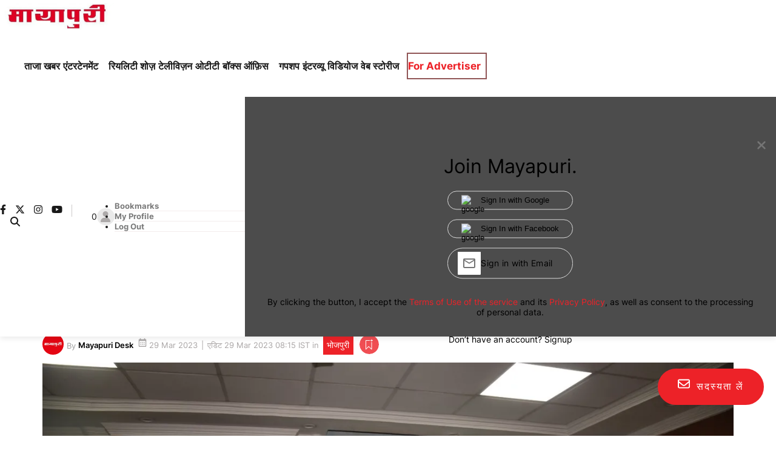

--- FILE ---
content_type: text/html; charset=utf-8
request_url: https://www.google.com/recaptcha/api2/aframe
body_size: 137
content:
<!DOCTYPE HTML><html><head><meta http-equiv="content-type" content="text/html; charset=UTF-8"></head><body><script nonce="bB5GjzmKtzDR6rhJfWWyLw">/** Anti-fraud and anti-abuse applications only. See google.com/recaptcha */ try{var clients={'sodar':'https://pagead2.googlesyndication.com/pagead/sodar?'};window.addEventListener("message",function(a){try{if(a.source===window.parent){var b=JSON.parse(a.data);var c=clients[b['id']];if(c){var d=document.createElement('img');d.src=c+b['params']+'&rc='+(localStorage.getItem("rc::a")?sessionStorage.getItem("rc::b"):"");window.document.body.appendChild(d);sessionStorage.setItem("rc::e",parseInt(sessionStorage.getItem("rc::e")||0)+1);localStorage.setItem("rc::h",'1768911151954');}}}catch(b){}});window.parent.postMessage("_grecaptcha_ready", "*");}catch(b){}</script></body></html>